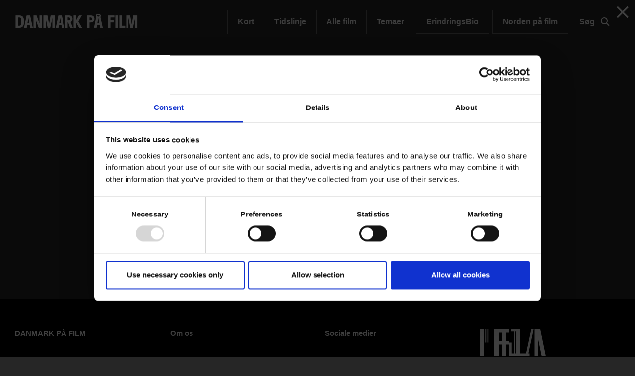

--- FILE ---
content_type: text/html; charset=utf-8
request_url: https://dbcamsapi.azurewebsites.net/play/ea07c4c7-f3ed-4785-a0ac-e2d81a7fe1d4
body_size: 1361
content:
<!DOCTYPE html>
<html lang="en">
<head>
    <meta charset="utf-8" />
    <meta name="viewport" content="width=device-width, initial-scale=1.0" />
    <title>Play</title>
    <link rel="stylesheet" href="/css/site.css?v=agh9U48xno52o315Wb4YWt_r4WhJdzvXet_MHg9OGC0" />
</head>
<body>
    <div class="container">
        <main role="main">
            
<div id="playercontainer" data-uiflavour="dfi">
    <div id="player" style="aspect-ratio: 16/9" class="videoplayer">
        <div id="aria-live-container" aria-live="assertive" role="alert" style="position: absolute;width: 1px;height: 1px;margin: -1px;padding: 0;overflow: hidden;clip: rect(0, 0, 0, 0);border: 0;"></div>
    </div>
</div>

        </main>
    </div>

    <!--script src="~/js/site.js" asp-append-version="true"></script-->
    
    <script src="/js/apiplayer.js"></script>
    <script type='text/JavaScript'>
        const nfapiplayer=function(n){var t;shazPlayerStd(document.getElementById(n),"https://dbcamsapi.azurewebsites.net/aespxy/eyJhbGciOiJIUzI1NiIsInR5cCI6IkpXVCJ9.[base64].F2P9cWwCTPSrFTzNKBT1BBilFEPK4K8p8dTuYxcQrMQ/nfo02.norgesfilm.no/s/dfi/9000002415-v2-9d68358f-98eb-4c61-90fc-17e850a9361a/manifest.m3u8",!1,"","","da","dan",null,0,36,66,!0,!0,!1,null,"null",!0);window.NFApiPlayer=window.shakaplayer;t=NFApiPlayer};window.nfapiplayerprepare=function(n){return nfApiShazPrepare(n,"828FDDA7",!0)};var nfapiplayerscripts=["//player.norgesfilm.no/shaka/4.16.11/shaka-player.ui.js","//player.norgesfilm.no/shaz/4.16.11/shaz.std.js","//www.gstatic.com/cv/js/sender/v1/cast_sender.js"],nfapiplayercss=["//player.norgesfilm.no/shaka/4.16.11/controls.css","//player.norgesfilm.no/shaz/css/shaz4.css"]
    </script>
    <script type='text/JavaScript'>
        document.addEventListener("DOMContentLoaded", function(){
            createNFApiPlayer('player');
            setupNFApiPlayerMessaging(true);

        });
    </script>

</body>
</html>

--- FILE ---
content_type: text/css
request_url: https://dbcamsapi.azurewebsites.net/css/site.css?v=agh9U48xno52o315Wb4YWt_r4WhJdzvXet_MHg9OGC0
body_size: 404
content:
html {
  font-size: 14px;
}

@media (min-width: 768px) {
  html {
    font-size: 16px;
  }
}

html {
  position: relative;
  min-height: 100%;
}

body {
  margin: 0px;
}

/* Shaz overrides */
div#playercontainer[data-uiflavour="dbc"] .shaka-controls-container:not([shown]) ~ .shaka-text-container,
div#playercontainer[data-uiflavour="dfi"] .shaka-controls-container:not([shown]) ~ .shaka-text-container {
    bottom: 2%
}
/*
#playercontainer[data-uiflavour=dfi] .shaka-seek-bar-container #shaka-player-ui-time-container {
    display: none;
}
*/
/*
@media (max-width: 300px) {
    .shaka-controls-button-panel .shaka-range-container.shaka-volume-bar-container,
    .shaka-controls-button-panel button.shaka-cast-button {
        display: none;
    }
}
*/


--- FILE ---
content_type: text/css
request_url: https://player.norgesfilm.no/shaz/css/shaz4.css
body_size: 1206
content:
@charset "UTF-8";

.shaka-back-to-overflow-button span {
    font-weight: bold
}

/* Big play button */
.shaka-video-container .shaka-controls-container[shown=true] .shaka-play-button {
    opacity: 0.4;
}
.shaka-video-container .shaka-controls-container .shaka-play-button {
    padding: 5%;
}

/* Handle small player */
@media only screen and (max-width : 624px) {
    .shaka-video-container .shaka-controls-button-panel button.shaka-current-time {
        display: none;
    }
}
@media only screen and (max-width : 509px) {
    .shaka-video-container .shaka-controls-button-panel .shaka-range-container.shaka-volume-bar-container {
        display: none;
    }
}
@media only screen and (max-width : 388px) {
    .shaka-video-container .shaka-controls-button-panel button.shaka-rewind-10-button {
        display: none;
    }
}
@media only screen and (max-width : 350px) {
    .shaka-video-container .shaka-controls-button-panel button.shaka-forward-10-button {
        display: none;
    }
}
@media only screen and (max-width : 320px) {
    .shaka-video-container .shaka-controls-button-panel button.shaka-overflow-menu-button {
        display: none;
    }
}


--- FILE ---
content_type: text/javascript
request_url: https://dbcamsapi.azurewebsites.net/js/apiplayer.js
body_size: 3688
content:
window.createNFApiPlayer = function (containerId) {
    playerContainerId = nfapiplayerprepare(containerId);
    if (typeof nfapiplayercss != 'undefined' && nfapiplayercss.length > 0) {
        nfapiplayercss.forEach(css => nfApiLoadStyleSheet(css));
    };
    if (typeof nfapiplayerscripts != 'undefined' && nfapiplayerscripts.length > 0) {
        nfapiplayerscripts.forEach(scr => nfApiLoadScript(scr, 'nfapiplayer', nfapiplayerscripts.length, nfapiplayer, playerContainerId));
    };
};
window.setNFApiPlayerPoster = function (posterUrl = null) {
    if (posterUrl !== null) {
        // Will set poster later when preparing player or when the player has been created
        nfapiplayerposter = posterUrl;
        return;
    };
    // Attempt to set poster
    if (nfapiplayerposter != null && typeof nfapiresourceloaded[nfapiplayerposter] == 'undefined') {
       if (typeof NFApiPlayer !== 'undefined') {
           if (typeof bitmovin !== 'undefined' && NFApiPlayer instanceof bitmovin.player.Player) {
               if (!NFApiPlayer.isPlaying()) {
                   NFApiPlayer.setPosterImage(nfapiplayerposter);
                   nfapiresourceloaded[nfapiplayerposter] = true;
               };
           };
        };
    };
};
window.setupNFApiPlayerMessaging = function (setupMessaging = false) {
    if (setupMessaging !== false) {
        // Will set up messaging later when the player is loaded
        nfapiplayersetupmessaging = true;
        return;
    };
    if (nfapiplayersetupmessaging === true && typeof nfapiresourceloaded['nfapiplayermessaging'] == 'undefined') {
        let video = document.getElementById('playercontainer').getElementsByTagName('video')[0]
        if (typeof video !== 'undefined') {
            let win;
            if (window.top == window.self) {
                win = window;
            } else {
                // Not top level. An iframe, popup or something
                win = window.parent;
            }

            let ticket = location.pathname.split('/')[2];
            video.addEventListener("playing", (event) => {
                const pm = 'video_play_' + ticket + '_' + Math.floor(video.currentTime); 
                win.postMessage(pm, '*');
            });
            video.addEventListener("pause", (event) => {
                const pm = 'video_paused_' + ticket + '_' + Math.floor(video.currentTime);
                win.postMessage(pm, '*');
            });
            video.addEventListener("ended", (event) => {
                const pm = 'video_ended_' + ticket + '_' + Math.floor(video.currentTime);
                win.postMessage(pm, '*');
            });
            video.addEventListener("timeupdate", (event) => {
                const pm = 'video_timeupdate_' + ticket + '_' + video.currentTime;
                win.postMessage(pm, '*');
            });

            const addCSS = css => document.head.appendChild(document.createElement("style")).innerHTML = css;

            window.addEventListener("message", (event) => {
                if (event.source != win) return;
                if (typeof event.data !== 'string') return;
                const msg = event.data.split('_');
                if (!msg || msg.length < 2 || msg[0] != 'video') return;
                if (msg[1] == 'seek') {
                    const seekTime = msg[2];
                    video.currentTime = seekTime;
                } else if (msg[1] == 'pause') {
                    video.pause();
                } else if (msg[1] == 'tryplay') {
                    video.play();
                } else if (msg[1] == 'clip') {
                    const startClip = parseFloat(msg[2]);
                    const endClip = parseFloat(msg[3]);
                    if (typeof theoplayer !== 'undefined' && theoplayer) {
                        theoplayer.clip.startTime = startClip;
                        theoplayer.clip.endTime = endClip;
                    } else if (typeof shakaplayer !== 'undefined' && shakaplayer) {
                        shakaplayer.configure('playRangeStart', startClip);
                        shakaplayer.configure('playRangeEnd', endClip);
                    }
                } else if (msg[1] == 'getcurrenttime') {
                    const pm = 'video_currenttime_' + ticket + '_' + video.currentTime;
                    event.source.postMessage(pm, event.origin);
                } else if (msg[1] == 'getsnapshot') {
                    let canvas = document.createElement('canvas');
                    canvas.width = video.videoWidth;
                    canvas.height = video.videoHeight;
                    let ctx = canvas.getContext('2d');
                    ctx.drawImage(video, 0, 0, canvas.width, canvas.height);
                    ctx.drawImage(video, 0, 0, canvas.width, canvas.height);
                    const url = canvas.toDataURL();
                    const pm = 'video_snapshot_' + ticket + '_' + url;
                    event.source.postMessage(pm, event.origin);
                } else if (msg[1] == 'isfullscreen') {
                    // The parent page has enabled fullscreen on iframe container
                    // The player is now covering the whole screen, but :fullscreen css rules are not applied
                    if (typeof shakaplayer !== 'undefined' && shakaplayer) {
                        let sheet = document.querySelector('#fsstyle');
                        if (!sheet) {
                            sheet = document.createElement('style');
                            sheet.id = 'fsstyle';
                        }
                        sheet.innerHTML = '#playercontainer .shaka-video-container .shaka-text-container { font-size: 4.4vmin !important; } body,#playercontainer {display: flex !important; width:100vw !important;height:100vh !important} #playercontainer #player {aspect-ratio: auto !important; width: 100% !important; height: 100% !important}';
                        document.body.appendChild(sheet);
                    }
                } else if (msg[1] == 'isnotfullscreen') {
                    // The parent page has disabled fullscreen on iframe container
                    if (typeof shakaplayer !== 'undefined' && shakaplayer) {
                        let sheet = document.querySelector('#fsstyle');
                        if (sheet) {
                            let parent = sheet.parentNode;
                            parent.removeChild(sheet);
                        }
                    }
                } else if (msg[1] == 'disablefullscreenbutton') {
                    // The parent page can normally disable fullscreen by omitting allow="fullscreen" on the iframe,
                    // but if that does not work (shaz/safari), this message can be used to remove the button.
                    if (typeof shakaplayer !== 'undefined' && shakaplayer) {
                        let sheet = document.querySelector('#fsbtnstyle');
                        if (!sheet) {
                            sheet = document.createElement('style');
                            sheet.id = 'fsbtnstyle';
                        }
                        sheet.innerHTML = '#playercontainer .shaka-video-container .shaka-fullscreen-button { display: none !important; }';
                        document.body.appendChild(sheet);
                    }
                }
            });

            nfapiresourceloaded['nfapiplayermessaging'] == true;
        };
    }
};
/* Subtitles for Bitmovin */
var getSubtitleLabels = function (data) {
    if (typeof data == undefined) return 'Unknown';
    if (typeof data.lang == undefined) return 'Unknown';
    switch (data.lang.toLowerCase()) {
        case 'da': return 'Dansk';
        case 'no': return 'Norsk';
        case 'nb': return 'Norsk';
        case 'se': return 'Sámi';
        case 'sv': return 'Svenska';
        case 'fi': return 'Suomi';
        case 'en': return 'English';
        case 'de': return 'Deutch';
        default: return data.lang;
    }
};
const nfApiShazPrepare = function (cid, receiverid, autoplay = true) {
    var c = document.getElementById(cid);
    if (c.tagName == 'DIV') {
        c.setAttribute('data-shaka-player-container', '');
        if (receiverid) c.setAttribute('data-shaka-player-cast-receiver-id', receiverid);
        c.style.backgroundColor = "black";
        var v = document.createElement("VIDEO");
        v.id = 'shaz' + cid;
        if (autoplay) v.setAttribute('autoplay', '');
        if (/iPhone|iPod/.test(navigator.userAgent)) {
            // Always use native player
            v.setAttribute('controls', '');
            v.style.zIndex = "1";
        }
        v.setAttribute('playsinline', '');
        if (nfapiplayerposter) v.setAttribute('poster', nfapiplayerposter);
        v.setAttribute('data-shaka-player', '');
        v.style.width = '100%';
        v.style.height = '100%';
        v.style.backgroundColor = "black";
        c.appendChild(v);
        return v.id;
    }
    return cid;
}
const nfApiTheoPrepare = function (cid) {
    var c = document.getElementById(cid);
    c.className += ' theoplayer-container video-js theoplayer-skin vjs-16-9';
    return cid;
}
// loadScript: returns a promise that completes when the script loads
const nfApiLoadScript = function(scriptPath, onloadfuncname = null, numwait = 0, onloadfunc = null, onloadfuncarg = null) {
    // check list - if already loaded we can ignore
    if (nfapiresourceloaded[scriptPath]) {
        //console.log(scriptPath + " already loaded");
        return new this.Promise(function (resolve, reject) {
            resolve();
        });
    }

    return new Promise(function (resolve, reject) {
        // create JS library script element
        var script = document.createElement("script");
        script.src = scriptPath;
        script.type = "text/javascript";
        //console.log(scriptPath + " created");

        if (onloadfunc != null && typeof nfapiresourceloaded[onloadfuncname] == 'undefined') {
            nfapiresourceloaded[onloadfuncname] = 0;
        };

        // flag as loading/loaded
        nfapiresourceloaded[scriptPath] = true;

        // if the script returns okay, return resolve
        script.onload = function () {
            //console.log(scriptPath + " loaded ok");
            if (onloadfunc != null) {
                if (++nfapiresourceloaded[onloadfuncname] == numwait) {
                    onloadfunc(onloadfuncarg);                   
                    nfapiresourceloaded[onloadfuncname] = true;
                    //Player loaded, set poster
                    setNFApiPlayerPoster();
                    //Set up event messaging
                    setupNFApiPlayerMessaging();
                    console.log('Loaded NFApiPlayer');
                }
                //else {
                //    console.log('not ready to invoke ' + onloadfuncname);
                //}
            }
            resolve(scriptPath);
        };

        // if it fails, return reject
        script.onerror = function () {
            console.log(scriptPath + " load failed");
            reject(scriptPath);
        }

        // scripts will load at end of body
        document["body"].appendChild(script);
    });
}
window.nfApiLoadScriptContent = function(scriptContent, name) {
    // create script element with js content 
    // check list - if already loaded we can ignore
    if (nfapiresourceloaded[name]) {
        //console.log(name + " already loaded");
        return new this.Promise(function (resolve, reject) {
            resolve();
        });
    }

    return new Promise(function (resolve, reject) {
        // create JS library script element
        var script = document.createElement("script");
        script.type = "text/javascript";
        var content = document.createTextNode(scriptContent);
        script.appendChild(content);

        //console.log(name + " created");

        // flag as loaded
        nfapiresourceloaded[name] = true;
        resolve(name);

        // scripts will load at end of body
        document["body"].appendChild(script);
    });
}
const nfApiLoadStyleSheet = function (ssPath) {
    // check list - if already loaded we can ignore
    if (nfapiresourceloaded[ssPath]) {
        //console.log(ssPath + " already loaded");
        return new this.Promise(function (resolve, reject) {
            resolve();
        });
    }

    return new Promise(function (resolve, reject) {
        // create link element
        var ss = document.createElement("link");        
        ss.setAttribute("href", ssPath);
        ss.setAttribute("rel", "stylesheet");
        //console.log(ssPath + " created");

        // flag as loading/loaded
        nfapiresourceloaded[ssPath] = true;

        // if the stylesheet returns okay, return resolve
        ss.onload = function () {
            //console.log(ssPath + " loaded ok");
            resolve(ssPath);
        };

        // if it fails, return reject
        ss.onerror = function () {
            console.log(ssPath + " load failed");
            reject(ssPath);
        }

        // link element will load at end of head
        document.getElementsByTagName('head')[0].appendChild(ss);
    });
}
playerContainerId = null;
// store list of what we've loaded
nfapiresourceloaded = [];
nfapiplayerposter = null;
nfapiplayersetupmessaging = false;

--- FILE ---
content_type: text/javascript
request_url: https://player.norgesfilm.no/shaz/4.16.11/shaz.std.js
body_size: 14062
content:
window.shazPlayerStd = (videoelement, manifest, useDrm, kid, token, subLang, audioLang,
    uiLang = null, startTime = null, playRangeStart = null, playRangeEnd = null,
    castEnabled = true, forceDefaultSubs = false, bigPlayButton = false,
    drmVendorId = 2, drmTenant = null, forceOtherSubs = false) => {

    if (window.shakaplayer !== undefined && window.shakaplayer) {
        window.shakaplayer.destroy();
    }

    const isIos = /iPhone|iPod/.test(navigator.userAgent); // isIos => Native player
    function onPlayerErrorEvent(event) {
        // Extract the shaka.util.Error object from the event.
        onPlayerError(event.detail);
    }

    function onPlayerError(error) {
        // Handle player error
        console.error('Error code', error.code, 'object', error);
    }

    function onUIErrorEvent(event) {
        // Extract the shaka.util.Error object from the event.
        onPlayerError(event.detail);
    }

    function initFailed(event) {
        // Handle the failure to load; errorEvent.detail.reasonCode has a
        // shaka.ui.FailReasonCode describing why.
        console.error('Unable to load the UI library!');
    }

    function isMSEdge() {
        if (navigator.userAgentData === undefined || navigator.userAgentData.brands === undefined) {
            return false;
        }
        for (brand of navigator.userAgentData.brands) {
            if (brand.brand == "Microsoft Edge") {
                return true;
            }
        }
        return false;
    }

    function isSafari() {
        if (navigator.userAgent === undefined) return false;
        return navigator.userAgent.indexOf('Safari') > -1 && navigator.userAgent.indexOf('Chrome') <= -1;
    }

    function handleTextTracks(player, ui, cpElements) {
        const subLang2 = subLang == "no" ? "nb" : null;
        let textTracks = player.getTextTracks();
        if (forceDefaultSubs) {
            let forcedDefault = false;
            for (const t of textTracks) {
                if (t.language.startsWith(subLang) || t.language.startsWith(subLang2)) {
                    player.selectTextTrack(t);
                    player.setTextTrackVisibility(true);
                    forcedDefault = true;
                    break;
                }
            }
            if (forceOtherSubs && !forcedDefault) {
                for (const t of textTracks) {
                    player.selectTextTrack(t);
                    player.setTextTrackVisibility(true);
                    forcedDefault = true;
                    break;
                }
            }
        }
        if (isSafari()) {
            if (!isIos) player.setTextTrackVisibility(false);
            const numTextTracks = textTracks.length;
            let subsAreActive = false;
            textTracks.forEach(t => {
                if (t.language.length < 2 || t.language == 'und') {
                    textTracks.splice(textTracks.indexOf(t), 1);
                } else if (t.active) {
                    subsAreActive = true;
                }
            });
            player.setTextTrackVisibility(subsAreActive && textTracks.length > 0);
            if (!isIos && numTextTracks > 0 && textTracks.length < 1) {
                // Remove cc button if present
                let ccBtnIndex = cpElements.indexOf('captions');
                if (ccBtnIndex > -1) cpElements.splice(ccBtnIndex, 1);
                ui.configure({ 'controlPanelElements': ['play_pause'] }); //Workaround for caption btn not going away
                ui.configure({ 'controlPanelElements': cpElements });
            }
        }
    }

    function ariaLiveTextTracks() {
        const screenReaderContainer = document.getElementById('aria-live-container');
        if (!screenReaderContainer) return;
        const textTracks = videoelement.textTracks;
        for (let i = 0; i < textTracks.length; i++) {
            const track = textTracks[i];
            if (track.kind != 'subtitles') continu
            console.log('Setting up screen reader support for subtitle track #' + i);
            track.addEventListener('cuechange', (event) => {
                const activeCues = event.target.activeCues;
                let currentCueText = '';
                if (activeCues && activeCues.length > 0) {
                    for (const cue of activeCues) {
                        currentCueText += cue.text;
                    }
                }
                screenReaderContainer.textContent = currentCueText.trim();
            });
        }
    }

    function configureDRM(player, licSrvWv, licSrvPr) {
        const conf = {};
        conf['drm'] = {};
        conf['drm']['servers'] = {};
        conf['drm']['servers']['com.widevine.alpha'] = licSrvWv;
        conf['drm']['servers']['com.microsoft.playready'] = licSrvPr;
        player.configure(conf);
    }
    async function init() {
        // When using the UI, the player is made automatically by the UI object.
        if (videoelement['ui'] === undefined) {
            // ui not ready yet - come back here when it is
            console.log('Will initilize player when ui is ready');
            document.addEventListener('shaka-ui-loaded', init);
            document.addEventListener('shaka-ui-load-failed', initFailed);
            return;
        }
        console.log('Start initializing player');
        const ui = videoelement['ui'];
        const controls = ui.getControls();
        uiLang = uiLang ? uiLang : subLang;
        if (uiLang) controls.getLocalization().changeLocale([uiLang]);
        const player = controls.getPlayer();

        // Attach player and ui to the window to make it easy to access in the JS console.
        window.shakaplayer = player;
        window.shakaui = ui;

        // Listen for error events.
        player.addEventListener('error', onPlayerErrorEvent);
        controls.addEventListener('error', onUIErrorEvent);

        if (useDrm) { 
            let licSrvWv;
            let licSrvPr;

            if (drmVendorId == 2 && drmTenant != null) { // Axinom
                const licSrvFirstPart = 'https://' + drmTenant + '.drm-';
                const licSrvLastPart = '-licensing.axprod.net/AcquireLicense?AxDrmMessage=' + token;
                licSrvWv = licSrvFirstPart + 'widevine' + licSrvLastPart;
                licSrvPr = licSrvFirstPart + 'playready' + licSrvLastPart;
                configureDRM(player, licSrvWv, licSrvPr);
            } else {
                console.error('Invalid DRM vendor id: ' + drmVendorId);
                return;
            }
        }
        else if (manifest.endsWith(".m3u8") && !manifest.endsWith(".cmaf.m3u8") && isMSEdge()) {
            player.configure("mediaSource.forceTransmux", true);
        }

        let cpElements = [];

        if (!isIos) {
            /* Custom buttons */
            ForwardButton = class extends shaka.ui.Element {
                constructor(parent, controls) {
                    super(parent, controls);
                    this.button_ = document.createElement('button');
                    this.button_.setAttribute('type', 'button');
                    this.button_.classList.add('shaka-forward-10-button');
                    this.button_.classList.add('shaka-tooltip');
                    this.button_.ariaLabel = '+ 10s';
                    const svg = document.createElementNS('http://www.w3.org/2000/svg', 'svg');
                    svg.classList.add('material-svg-icon');
                    svg.setAttribute('viewBox', '0 -960 960 960');
                    const path = document.createElementNS('http://www.w3.org/2000/svg', 'path');
                    const icon = 'M480-80q-75 0-140.5-28.5t-114-77q-48.5-48.5-77-114T120-440q0-75 28.5-140.5t77-114q48.5-48.5 114-77T480-800h6l-34-34q-12-12-11.5-28t11.5-28q12-12 28.5-12.5T509-891l103 103q12 12 12 28t-12 28L509-629q-12 12-28.5 11.5T452-630q-11-12-11.5-28t11.5-28l34-34h-6q-117 0-198.5 81.5T200-440q0 117 81.5 198.5T480-160q117 0 198.5-81.5T760-440q0-17 11.5-28.5T800-480q17 0 28.5 11.5T840-440q0 75-28.5 140.5t-77 114q-48.5 48.5-114 77T480-80ZM360-500h-30q-13 0-21.5-8.5T300-530q0-13 8.5-21.5T330-560h60q13 0 21.5 8.5T420-530v180q0 13-8.5 21.5T390-320q-13 0-21.5-8.5T360-350v-150Zm140 180q-17 0-28.5-11.5T460-360v-160q0-17 11.5-28.5T500-560h80q17 0 28.5 11.5T620-520v160q0 17-11.5 28.5T580-320h-80Zm20-60h40v-120h-40v120Z';
                    path.setAttribute('d', icon);
                    svg.appendChild(path);
                    this.button_.appendChild(svg);
                    this.parent.appendChild(this.button_);

                    this.eventManager.listen(this.button_, 'click', () => {
                        if (!this.video.duration || this.video.duration < 10) return;
                        if (this.video.currentTime + 10 < this.video.duration) this.video.currentTime += 10;
                    });
                }
            };
            ForwardButton.Factory = class {
                create(rootElement, controls) {
                    return new ForwardButton(rootElement, controls);
                }
            };
            RewindButton = class extends shaka.ui.Element {
                constructor(parent, controls) {
                    super(parent, controls);
                    this.button_ = document.createElement('button');
                    this.button_.classList.add('shaka-rewind-10-button');
                    this.button_.classList.add('shaka-tooltip');
                    this.button_.ariaLabel = '- 10s';
                    const svg = document.createElementNS('http://www.w3.org/2000/svg', 'svg');
                    svg.classList.add('material-svg-icon');
                    svg.setAttribute('viewBox', '0 -960 960 960');
                    const path = document.createElementNS('http://www.w3.org/2000/svg', 'path');
                    const icon = 'M360-500h-30q-13 0-21.5-8.5T300-530q0-13 8.5-21.5T330-560h60q13 0 21.5 8.5T420-530v180q0 13-8.5 21.5T390-320q-13 0-21.5-8.5T360-350v-150Zm140 180q-17 0-28.5-11.5T460-360v-160q0-17 11.5-28.5T500-560h80q17 0 28.5 11.5T620-520v160q0 17-11.5 28.5T580-320h-80Zm20-60h40v-120h-40v120ZM480-80q-75 0-140.5-28.5t-114-77q-48.5-48.5-77-114T120-440q0-17 11.5-28.5T160-480q17 0 28.5 11.5T200-440q0 117 81.5 198.5T480-160q117 0 198.5-81.5T760-440q0-117-81.5-198.5T480-720h-6l34 34q12 12 11.5 28T508-630q-12 12-28.5 12.5T451-629L348-732q-12-12-12-28t12-28l103-103q12-12 28.5-11.5T508-890q11 12 11.5 28T508-834l-34 34h6q75 0 140.5 28.5t114 77q48.5 48.5 77 114T840-440q0 75-28.5 140.5t-77 114q-48.5 48.5-114 77T480-80Z';
                    path.setAttribute('d', icon);
                    svg.appendChild(path);
                    this.button_.appendChild(svg);
                    this.parent.appendChild(this.button_);

                    this.eventManager.listen(this.button_, 'click', () => {
                        if (!this.video.duration || this.video.duration < 10) return;
                        if (this.video.currentTime - 10 > 0) this.video.currentTime -= 10; else this.video.currentTime = 0;
                    });
                }
            };
            RewindButton.Factory = class {
                create(rootElement, controls) {
                    return new RewindButton(rootElement, controls);
                }
            };

            const isAndroid = /android/.test(navigator.userAgent.toLowerCase());
            const isIpad = /iPad/.test(navigator.userAgent);
            let showVolumeSlider = !(isIpad || isAndroid);
            let omButtons = ['playback_rate', 'quality', 'language'];
            cpElements = ['time_and_duration', 'rewind_10', 'play_pause', 'forward_10', 'mute'];
            if (showVolumeSlider) cpElements.push('volume');
            cpElements.push('spacer', 'captions', 'overflow_menu');
            if (castEnabled) cpElements.push('airplay', 'cast');
            cpElements.push('fullscreen');
            let config = {
                'controlPanelElements': cpElements,
                'overflowMenuButtons': omButtons,
                'addBigPlayButton': bigPlayButton
            };
            shaka.ui.Controls.registerElement('forward_10', new ForwardButton.Factory());
            shaka.ui.Controls.registerElement('rewind_10', new RewindButton.Factory());
            ui.configure(config);
        }

        if (isSafari()) player.configure('streaming.preferNativeHls', true);
        player.configure('streaming.bufferingGoal', 18);

        player.configure('preferredAudioLanguage', audioLang);
        player.configure('preferredTextLanguage', subLang);

        if (playRangeStart) player.configure('playRangeStart', playRangeStart);
        if (playRangeEnd) player.configure('playRangeEnd', playRangeEnd);
        if (playRangeStart || playRangeEnd) startTime = null;

        if (window.ResizeObserver) {
            player.configure('abr.restrictToElementSize', true);
        } else {
            player.configure('abr.restrictToScreenSize', true);
        }
        player.configure('abr.defaultBandwidthEstimate', 6000000);

        // Try to load a manifest.
        // This is an asynchronous process.
        try {
            await player.load(manifest, startTime);
            // This runs if the asynchronous load is successful.
            console.log('The video has now been loaded!');
            if (isSafari()) {
                setTimeout(function () {
                    handleTextTracks(player, ui, cpElements);
                    ariaLiveTextTracks();
                }, 3000);
            } else {
                handleTextTracks(player, ui, cpElements);
                ariaLiveTextTracks();
            }
        } catch (error) {
            onPlayerError(error);
        }
    }

    init();
}


--- FILE ---
content_type: text/javascript
request_url: https://dbcamsapi.azurewebsites.net/js/utilities.js
body_size: 561
content:
var playerApiUtilities = {}

playerApiUtilities.dataURItoBlob = (dataURI) => {
    // convert base64 to raw binary data held in a string
    let byteString = atob(dataURI.split(',')[1]);

    // separate out the mime component
    let mimeString = dataURI.split(',')[0].split(':')[1].split(';')[0];

    // write the bytes of the string to an ArrayBuffer
    let ab = new ArrayBuffer(byteString.length);
    let ia = new Uint8Array(ab);
    for (let i = 0; i < byteString.length; i++) {
        ia[i] = byteString.charCodeAt(i);
    }

    return new Blob([ab], { type: mimeString });
};

playerApiUtilities.download = (path, filename) => {
    // Create a new link
    const anchor = document.createElement('a');
    anchor.href = path;
    anchor.download = filename;

    // Append to the DOM
    document.body.appendChild(anchor);

    // Trigger `click` event
    anchor.click();

    // Remove element from DOM
    document.body.removeChild(anchor);
}; 

